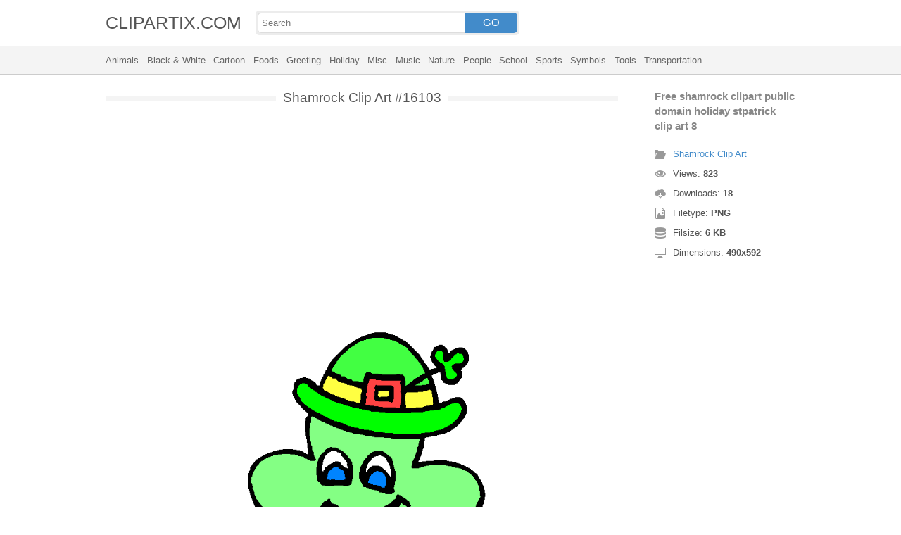

--- FILE ---
content_type: text/html; charset=UTF-8
request_url: https://clipartix.com/shamrock-clip-art-image-16103/
body_size: 4061
content:
<!DOCTYPE html>
<html lang="en-US">
<head>
<meta charset="UTF-8" />
<meta name="viewport" content="width=device-width, initial-scale=1">
<link rel="stylesheet" type="text/css" href="https://clipartix.com/wp-content/themes/cliptix/style2.css?v=12" />
<link rel="shortcut icon" href="https://clipartix.com/wp-content/uploads/2016/03/favicon.ico" />
<title>Free shamrock clipart public domain holiday stpatrick clip art 8 &#8211; Clipartix</title>
<meta name='robots' content='max-image-preview:large, max-snippet:-1, max-video-preview:-1' />
	<style>img:is([sizes="auto" i], [sizes^="auto," i]) { contain-intrinsic-size: 3000px 1500px }</style>
	<link rel="canonical" href="https://clipartix.com/free-shamrock-clipart-public-domain-holiday-stpatrick-clip-art-8-image-16103/">
</head>
<body>
<header>
	<div class="head">
		<div class="wrap fix">
			<div class="lg left"><a href="https://clipartix.com">CLIPARTIX.COM</a></div>
			<div class="sf left">
				<form method="get" action="https://clipartix.com" class="fo fix">
					<input class="si" type="text" name="s" value="" placeholder="Search" />
					<button class="sb" type="submit">GO</button>
				</form>
			</div>
		</div>
	</div>
	<nav class="nm">
		<div class="wrap">
				<a href="https://clipartix.com/category/animals">Animals</a>
	<a href="https://clipartix.com/category/black-white">Black &amp; White</a>
	<a href="https://clipartix.com/category/cartoon">Cartoon</a>
	<a href="https://clipartix.com/category/foods">Foods</a>
	<a href="https://clipartix.com/category/greeting">Greeting</a>
	<a href="https://clipartix.com/category/holiday">Holiday</a>
	<a href="https://clipartix.com/category/misc">Misc</a>
	<a href="https://clipartix.com/category/music">Music</a>
	<a href="https://clipartix.com/category/nature">Nature</a>
	<a href="https://clipartix.com/category/people">People</a>
	<a href="https://clipartix.com/category/school">School</a>
	<a href="https://clipartix.com/category/sports">Sports</a>
	<a href="https://clipartix.com/category/symbols">Symbols</a>
	<a href="https://clipartix.com/category/tools">Tools</a>
	<a href="https://clipartix.com/category/transportation">Transportation</a>
		</div>
	</nav>
</header><div class="content attachment">
	<div class="wrap">
				<div class="main fix">
			<div class="entry left">
				<h1><span>Shamrock Clip Art #16103</span></h1>
				<div class='banner'><script async src="//pagead2.googlesyndication.com/pagead/js/adsbygoogle.js"></script>
<!-- clipart -->
<ins class="adsbygoogle"
     style="display:block"
     data-ad-client="ca-pub-6252342313401110"
     data-ad-slot="8358334581"
     data-ad-format="rectangle,horizontal"></ins>
<script>
(adsbygoogle = window.adsbygoogle || []).push({});
</script></div>				<div class="img">
					<img width="490" height="592" src="https://clipartix.com/wp-content/uploads/2016/05/Free-shamrock-clipart-public-domain-holiday-stpatrick-clip-art-8.png" class="attachment-full size-full" alt="Free shamrock clipart public domain holiday stpatrick clip art 8" decoding="async" fetchpriority="high" srcset="https://clipartix.com/wp-content/uploads/2016/05/Free-shamrock-clipart-public-domain-holiday-stpatrick-clip-art-8.png 490w, https://clipartix.com/wp-content/uploads/2016/05/Free-shamrock-clipart-public-domain-holiday-stpatrick-clip-art-8-141x170.png 141w" sizes="(max-width: 490px) 100vw, 490px" />				</div>
				<div class='banner'><script async src="//pagead2.googlesyndication.com/pagead/js/adsbygoogle.js"></script>
<!-- clipart -->
<ins class="adsbygoogle"
     style="display:block"
     data-ad-client="ca-pub-6252342313401110"
     data-ad-slot="8358334581"
     data-ad-format="rectangle,horizontal"></ins>
<script>
(adsbygoogle = window.adsbygoogle || []).push({});
</script></div>			</div>
			<div class="info right">
				<h3>Free shamrock clipart public domain holiday stpatrick clip art 8</h3>
				<span><i class="icon-cat"></i><a href="https://clipartix.com/shamrock-clip-art">Shamrock Clip Art</a> </span>
				<span><i class="icon-eye"></i>Views: <strong id="vi">822</strong> </span>
				<span><i class="icon-dl"></i>Downloads: <strong>18</strong> </span>
				<span><i class="icon-ext"></i>Filetype: <strong>PNG</strong> </span>
				<span><i class="icon-size"></i>Filsize: <strong>6 KB</strong> </span>
				<span><i class="icon-res"></i>Dimensions: <strong>490x592</strong> </span>
				<!--<span>: </span>-->
			</div>
		</div>
		<div class="clip sr fix">
			<div class="dl"><a href="#" onclick="document.getElementById('dlf').submit();return false;"><i class="icon-ext"></i>Download clip art</a></div>
			<div><a target="_blank" rel="nofollow" href="http://pinterest.com/pin/create/button/?url=https://clipartix.com/free-shamrock-clipart-public-domain-holiday-stpatrick-clip-art-8-image-16103/&amp;media=http://clipartix.com/wp-content/uploads/2016/05/Free-shamrock-clipart-public-domain-holiday-stpatrick-clip-art-8.png&amp;description=Free%20shamrock%20clipart%20public%20domain%20holiday%20stpatrick%20clip%20art%208" class="pinit" title="Share on Pinterest!" onClick="window.open(this.href,'_blank','width=700,height=300');return false;"></a></div>
			<div class="fb-like" data-href="https://clipartix.com" data-layout="button" data-action="like" data-show-faces="false" data-share="false"></div>
			<div class="fb-share-button" data-href="https://clipartix.com/free-shamrock-clipart-public-domain-holiday-stpatrick-clip-art-8-image-16103/"  data-type="button"></div>
			<div><a href="https://twitter.com/share" class="twitter-share-button" data-dnt="true" data-count="none" data-via="@clipartix">tweet</a></div>
			<div class="g-plusone" data-size="tall" data-annotation="none" data-href="https://clipartix.com/free-shamrock-clipart-public-domain-holiday-stpatrick-clip-art-8-image-16103/"></div>
		</div>
		<div class="comment">
			<h2>Give your comments</h2>
			<div class="fb-comments" data-href="https://clipartix.com/free-shamrock-clipart-public-domain-holiday-stpatrick-clip-art-8-image-16103/" data-numposts="5" data-colorscheme="light" data-width="100%"></div>
			<span class="clear pid" data-id="16103"></span>
		</div>
		<div class="box fix">
			<h2><span>Related Clip Art</span></h2>
			<div class="clear"></div>
			<div class="bi">
	<a href="https://clipartix.com/free-shamrock-clipart-public-domain-holiday-stpatrick-clip-art-9-image-16106/" title="Free shamrock clipart public domain holiday stpatrick clip art 9" >
		<img width="800" height="800" src="https://clipartix.com/wp-content/uploads/2016/05/Free-shamrock-clipart-public-domain-holiday-stpatrick-clip-art-9.png" class="attachment-full size-full" alt="Free shamrock clipart public domain holiday stpatrick clip art 9" decoding="async" srcset="https://clipartix.com/wp-content/uploads/2016/05/Free-shamrock-clipart-public-domain-holiday-stpatrick-clip-art-9.png 800w, https://clipartix.com/wp-content/uploads/2016/05/Free-shamrock-clipart-public-domain-holiday-stpatrick-clip-art-9-170x170.png 170w" sizes="(max-width: 800px) 100vw, 800px" />	</a>
</div>
<div class="bi">
	<a href="https://clipartix.com/free-shamrock-clipart-public-domain-holiday-stpatrick-clip-art-7-2-image-16104/" title="Free shamrock clipart public domain holiday stpatrick clip art 7 2" >
		<img width="562" height="607" src="https://clipartix.com/wp-content/uploads/2016/05/Free-shamrock-clipart-public-domain-holiday-stpatrick-clip-art-7-2.gif" class="attachment-full size-full" alt="Free shamrock clipart public domain holiday stpatrick clip art 7 2" decoding="async" />	</a>
</div>
<div class="bi">
	<a href="https://clipartix.com/free-shamrock-clipart-public-domain-holiday-stpatrick-clip-art-image-16078/" title="Free shamrock clipart public domain holiday stpatrick clip art" >
		<img width="400" height="400" src="https://clipartix.com/wp-content/uploads/2016/05/Free-shamrock-clipart-public-domain-holiday-stpatrick-clip-art.png" class="attachment-full size-full" alt="Free shamrock clipart public domain holiday stpatrick clip art" decoding="async" loading="lazy" srcset="https://clipartix.com/wp-content/uploads/2016/05/Free-shamrock-clipart-public-domain-holiday-stpatrick-clip-art.png 400w, https://clipartix.com/wp-content/uploads/2016/05/Free-shamrock-clipart-public-domain-holiday-stpatrick-clip-art-170x170.png 170w" sizes="auto, (max-width: 400px) 100vw, 400px" />	</a>
</div>
<div class="bi">
	<a href="https://clipartix.com/shamrock-leprechaun-clip-art-free-clipart-images-image-16145/" title="Shamrock leprechaun clip art free clipart images" >
		<img width="273" height="400" src="https://clipartix.com/wp-content/uploads/2016/05/Shamrock-leprechaun-clip-art-free-clipart-images.png" class="attachment-full size-full" alt="Shamrock leprechaun clip art free clipart images" decoding="async" loading="lazy" srcset="https://clipartix.com/wp-content/uploads/2016/05/Shamrock-leprechaun-clip-art-free-clipart-images.png 273w, https://clipartix.com/wp-content/uploads/2016/05/Shamrock-leprechaun-clip-art-free-clipart-images-116x170.png 116w" sizes="auto, (max-width: 273px) 100vw, 273px" />	</a>
</div>
<div class="bi">
	<a href="https://clipartix.com/free-shamrock-clipart-public-domain-holiday-stpatrick-clip-art-18-image-16179/" title="Free shamrock clipart public domain holiday stpatrick clip art 18" >
		<img width="490" height="473" src="https://clipartix.com/wp-content/uploads/2016/05/Free-shamrock-clipart-public-domain-holiday-stpatrick-clip-art-18.png" class="attachment-full size-full" alt="Free shamrock clipart public domain holiday stpatrick clip art 18" decoding="async" loading="lazy" srcset="https://clipartix.com/wp-content/uploads/2016/05/Free-shamrock-clipart-public-domain-holiday-stpatrick-clip-art-18.png 490w, https://clipartix.com/wp-content/uploads/2016/05/Free-shamrock-clipart-public-domain-holiday-stpatrick-clip-art-18-170x164.png 170w" sizes="auto, (max-width: 490px) 100vw, 490px" />	</a>
</div>
<div class="bi">
	<a href="https://clipartix.com/latest-irish-shamrock-clipart-st-patrick-day-shamrock-clipart-image-16111/" title="Latest irish shamrock clipart st patrick day shamrock clipart" >
		<img width="4552" height="3791" src="https://clipartix.com/wp-content/uploads/2016/05/Latest-irish-shamrock-clipart-st-patrick-day-shamrock-clipart.png" class="attachment-full size-full" alt="Latest irish shamrock clipart st patrick day shamrock clipart" decoding="async" loading="lazy" srcset="https://clipartix.com/wp-content/uploads/2016/05/Latest-irish-shamrock-clipart-st-patrick-day-shamrock-clipart.png 4552w, https://clipartix.com/wp-content/uploads/2016/05/Latest-irish-shamrock-clipart-st-patrick-day-shamrock-clipart-170x142.png 170w" sizes="auto, (max-width: 4552px) 100vw, 4552px" />	</a>
</div>
<div class="bi">
	<a href="https://clipartix.com/free-shamrock-clipart-vectors-download-free-vector-art-image-0-2-image-16222/" title="Free shamrock clipart vectors download free vector art image 0 2" >
		<img width="545" height="572" src="https://clipartix.com/wp-content/uploads/2016/05/Free-shamrock-clipart-vectors-download-free-vector-art-image-0-2.gif" class="attachment-full size-full" alt="Free shamrock clipart vectors download free vector art image 0 2" decoding="async" loading="lazy" />	</a>
</div>
<div class="bi">
	<a href="https://clipartix.com/public-domain-clip-art-shamrocks-st-patrick-image-16153/" title="Public domain clip art shamrocks st patrick" >
		<img width="1500" height="1446" src="https://clipartix.com/wp-content/uploads/2016/05/Public-domain-clip-art-shamrocks-st-patrick.jpg" class="attachment-full size-full" alt="Public domain clip art shamrocks st patrick" decoding="async" loading="lazy" srcset="https://clipartix.com/wp-content/uploads/2016/05/Public-domain-clip-art-shamrocks-st-patrick.jpg 1500w, https://clipartix.com/wp-content/uploads/2016/05/Public-domain-clip-art-shamrocks-st-patrick-170x164.jpg 170w" sizes="auto, (max-width: 1500px) 100vw, 1500px" />	</a>
</div>
<div class="bi">
	<a href="https://clipartix.com/free-shamrock-clipart-public-domain-holiday-stpatrick-clip-art-10-image-16108/" title="Free shamrock clipart public domain holiday stpatrick clip art 10" >
		<img width="490" height="593" src="https://clipartix.com/wp-content/uploads/2016/05/Free-shamrock-clipart-public-domain-holiday-stpatrick-clip-art-10.png" class="attachment-full size-full" alt="Free shamrock clipart public domain holiday stpatrick clip art 10" decoding="async" loading="lazy" srcset="https://clipartix.com/wp-content/uploads/2016/05/Free-shamrock-clipart-public-domain-holiday-stpatrick-clip-art-10.png 490w, https://clipartix.com/wp-content/uploads/2016/05/Free-shamrock-clipart-public-domain-holiday-stpatrick-clip-art-10-140x170.png 140w" sizes="auto, (max-width: 490px) 100vw, 490px" />	</a>
</div>
<div class="bi">
	<a href="https://clipartix.com/free-shamrock-clipart-public-domain-holiday-stpatrick-clip-art-15-image-16130/" title="Free shamrock clipart public domain holiday stpatrick clip art 15" >
		<img width="490" height="475" src="https://clipartix.com/wp-content/uploads/2016/05/Free-shamrock-clipart-public-domain-holiday-stpatrick-clip-art-15.png" class="attachment-full size-full" alt="Free shamrock clipart public domain holiday stpatrick clip art 15" decoding="async" loading="lazy" srcset="https://clipartix.com/wp-content/uploads/2016/05/Free-shamrock-clipart-public-domain-holiday-stpatrick-clip-art-15.png 490w, https://clipartix.com/wp-content/uploads/2016/05/Free-shamrock-clipart-public-domain-holiday-stpatrick-clip-art-15-170x165.png 170w" sizes="auto, (max-width: 490px) 100vw, 490px" />	</a>
</div>
		</div>
		<a href="https://clipartix.com/shamrock-clip-art" class="ar">&larr; see all Shamrock Clip Art</a><br/>
				<div class="box fix">
			<h2><span>Last Added Clipart</span></h2>
			<div class="clear"></div>
			<div class="bi">
	<a href="https://clipartix.com/queen-crown-clipart" title="Queen Crown Clipart" >
		<img width="1920" height="1428" src="https://clipartix.com/wp-content/uploads/2024/02/queen-crown-clipart-clip-art.png" class="attachment-full size-full" alt="Queen crown clipart clip art" decoding="async" loading="lazy" srcset="https://clipartix.com/wp-content/uploads/2024/02/queen-crown-clipart-clip-art.png 1920w, https://clipartix.com/wp-content/uploads/2024/02/queen-crown-clipart-clip-art-170x126.png 170w" sizes="auto, (max-width: 1920px) 100vw, 1920px" />	</a>
</div>
<div class="bi">
	<a href="https://clipartix.com/pink-flower-clipart" title="Pink Flower Clipart" >
		<img width="2000" height="1990" src="https://clipartix.com/wp-content/uploads/2024/02/pink-flower-soft-decorative-clipart-image.png" class="attachment-full size-full" alt="Pink flower soft decorative clipart image" decoding="async" loading="lazy" srcset="https://clipartix.com/wp-content/uploads/2024/02/pink-flower-soft-decorative-clipart-image.png 2000w, https://clipartix.com/wp-content/uploads/2024/02/pink-flower-soft-decorative-clipart-image-170x170.png 170w" sizes="auto, (max-width: 2000px) 100vw, 2000px" />	</a>
</div>
<div class="bi">
	<a href="https://clipartix.com/corgi-clipart" title="Corgi Clipart" >
		<img width="1024" height="1087" src="https://clipartix.com/wp-content/uploads/2024/02/cute-corgi-drawings-clipart-logo.png" class="attachment-full size-full" alt="Cute corgi drawings clipart logo" decoding="async" loading="lazy" srcset="https://clipartix.com/wp-content/uploads/2024/02/cute-corgi-drawings-clipart-logo.png 1024w, https://clipartix.com/wp-content/uploads/2024/02/cute-corgi-drawings-clipart-logo-160x170.png 160w" sizes="auto, (max-width: 1024px) 100vw, 1024px" />	</a>
</div>
<div class="bi">
	<a href="https://clipartix.com/body-clipart" title="Body Clipart" >
		<img width="800" height="1814" src="https://clipartix.com/wp-content/uploads/2024/02/human-body-silhouette-clipart-image.png" class="attachment-full size-full" alt="Human body silhouette clipart image" decoding="async" loading="lazy" srcset="https://clipartix.com/wp-content/uploads/2024/02/human-body-silhouette-clipart-image.png 800w, https://clipartix.com/wp-content/uploads/2024/02/human-body-silhouette-clipart-image-75x170.png 75w" sizes="auto, (max-width: 800px) 100vw, 800px" />	</a>
</div>
<div class="bi">
	<a href="https://clipartix.com/birthday-party-clipart" title="Birthday Party Clipart" >
		<img width="1563" height="1920" src="https://clipartix.com/wp-content/uploads/2024/02/birthday-party-clipart-picture-2.png" class="attachment-full size-full" alt="Birthday party clipart picture 2" decoding="async" loading="lazy" srcset="https://clipartix.com/wp-content/uploads/2024/02/birthday-party-clipart-picture-2.png 1563w, https://clipartix.com/wp-content/uploads/2024/02/birthday-party-clipart-picture-2-138x170.png 138w" sizes="auto, (max-width: 1563px) 100vw, 1563px" />	</a>
</div>
<div class="bi">
	<a href="https://clipartix.com/lunch-box-clipart" title="Lunch Box Clipart" >
		<img width="750" height="612" src="https://clipartix.com/wp-content/uploads/2024/02/lunch-box-lunchbox-healthy-be-well-clipart-picture.png" class="attachment-full size-full" alt="Lunch box lunchbox healthy be well clipart picture" decoding="async" loading="lazy" srcset="https://clipartix.com/wp-content/uploads/2024/02/lunch-box-lunchbox-healthy-be-well-clipart-picture.png 750w, https://clipartix.com/wp-content/uploads/2024/02/lunch-box-lunchbox-healthy-be-well-clipart-picture-170x139.png 170w" sizes="auto, (max-width: 750px) 100vw, 750px" />	</a>
</div>
<div class="bi">
	<a href="https://clipartix.com/bowling-pin-clipart" title="Bowling Pin Clipart" >
		<img width="1479" height="1920" src="https://clipartix.com/wp-content/uploads/2024/02/bowling-pin-clipart-image.png" class="attachment-full size-full" alt="Bowling pin clipart image" decoding="async" loading="lazy" srcset="https://clipartix.com/wp-content/uploads/2024/02/bowling-pin-clipart-image.png 1479w, https://clipartix.com/wp-content/uploads/2024/02/bowling-pin-clipart-image-131x170.png 131w" sizes="auto, (max-width: 1479px) 100vw, 1479px" />	</a>
</div>
<div class="bi">
	<a href="https://clipartix.com/sunscreen-clipart" title="Sunscreen Clipart" >
		<img width="975" height="1920" src="https://clipartix.com/wp-content/uploads/2024/02/sunscreen-clipart-picture.png" class="attachment-full size-full" alt="Sunscreen clipart picture" decoding="async" loading="lazy" srcset="https://clipartix.com/wp-content/uploads/2024/02/sunscreen-clipart-picture.png 975w, https://clipartix.com/wp-content/uploads/2024/02/sunscreen-clipart-picture-86x170.png 86w" sizes="auto, (max-width: 975px) 100vw, 975px" />	</a>
</div>
<div class="bi">
	<a href="https://clipartix.com/rat-clipart" title="Rat Clipart" >
		<img width="1718" height="1920" src="https://clipartix.com/wp-content/uploads/2024/02/rat-clipart-clip-art.png" class="attachment-full size-full" alt="Rat clipart clip art" decoding="async" loading="lazy" srcset="https://clipartix.com/wp-content/uploads/2024/02/rat-clipart-clip-art.png 1718w, https://clipartix.com/wp-content/uploads/2024/02/rat-clipart-clip-art-152x170.png 152w" sizes="auto, (max-width: 1718px) 100vw, 1718px" />	</a>
</div>
<div class="bi">
	<a href="https://clipartix.com/eating-clipart" title="Eating Clipart" >
		<img width="918" height="900" src="https://clipartix.com/wp-content/uploads/2024/02/eating-clipart-of-people-vector.gif" class="attachment-full size-full" alt="Eating clipart of people vector" decoding="async" loading="lazy" />	</a>
</div>
		</div>
		<div class="breadcrumb">
			<div itemscope itemtype="http://data-vocabulary.org/Breadcrumb"><a href="https://clipartix.com" itemprop="url" rel="nofollow"><span itemprop="title">Home</span></a></div> &raquo; <div itemscope itemtype="http://data-vocabulary.org/Breadcrumb"><a href="https://clipartix.com/category/nature" itemprop="url" rel="nofollow"><span itemprop="title">Nature</span></a></div> &raquo; <div itemscope itemtype="http://data-vocabulary.org/Breadcrumb"><span itemprop="title">Free shamrock clipart public domain holiday stpatrick clip art 8</span></div>		</div>
		<form id="dlf" method="post" action="">
		<input type="hidden" name="pid" value="16103"/>
		<input type="hidden" name="n" value="Shamrock Clip Art 16103"/>
		<input type="hidden" name="na" value="1"/>
		</form>
			</div>
</div>
<footer>
	<div class="wrap">
		<div class="foot fix">
			<div class="cpr left">&copy; 2025 Clipartix.com</div>
			<div class="pgs right"><a href="https://clipartix.com/contact/">Contact</a>&bull;<a href="https://clipartix.com/privacy/">Privacy</a>&bull;<a href="https://clipartix.com/sitemap/">Sitemap</a>&bull;<a href="https://clipartix.com/disclaimer/">Disclaimer</a>&bull;<a href="https://clipartix.com/copyright/">Copyright</a>&bull;<a href="https://clipartix.com/v2/">Webp Clipart</a></div>
		</div>
	</div>
</footer>
<script type="text/javascript" src="https://clipartix.com/wp-content/themes/cliptix/js/jquery.js"></script>
<script type="text/javascript" src="https://clipartix.com/wp-content/themes/cliptix/js/clip.js"></script>
<script>var ax="https://clipartix.com/wp-admin/admin-ajax.php";</script>
<div id="fb-root"></div>
<script>
(function(d, s, id){
var js, fjs = d.getElementsByTagName(s)[0];
if (d.getElementById(id)) return;
js = d.createElement(s); js.id = id;
js.src = "//connect.facebook.net/en_US/all.js#xfbml=1";
fjs.parentNode.insertBefore(js, fjs);
}(document, 'script', 'facebook-jssdk'));
jQuery(function(){
jQuery.post(ax,{action:"views_image",pid:jQuery(".pid").attr("data-id")},
function(vw){jQuery('#vi').html(vw);});
});
</script>
<script src="//platform.twitter.com/widgets.js" type="text/javascript"></script>
<script src="https://apis.google.com/js/platform.js" async defer></script>
<script type="text/javascript">
var sc_project=11845187; 
var sc_invisible=1; 
var sc_security="997a26a4"; 
</script>
<script type="text/javascript"
src="https://www.statcounter.com/counter/counter.js"
async></script>
<noscript><div class="statcounter"><a title="Web Analytics"
href="http://statcounter.com/" target="_blank"><img
class="statcounter"
src="//c.statcounter.com/11845187/0/997a26a4/1/" alt="Web
Analytics"></a></div></noscript>
</body>
</html>
<!-- Dynamic page generated in 0.088 seconds. -->
<!-- Cached page generated by WP-Super-Cache on 2025-11-26 20:39:22 -->

<!-- super cache -->

--- FILE ---
content_type: text/html; charset=UTF-8
request_url: https://clipartix.com/wp-admin/admin-ajax.php
body_size: -152
content:
823

--- FILE ---
content_type: text/html; charset=utf-8
request_url: https://accounts.google.com/o/oauth2/postmessageRelay?parent=https%3A%2F%2Fclipartix.com&jsh=m%3B%2F_%2Fscs%2Fabc-static%2F_%2Fjs%2Fk%3Dgapi.lb.en.W5qDlPExdtA.O%2Fd%3D1%2Frs%3DAHpOoo8JInlRP_yLzwScb00AozrrUS6gJg%2Fm%3D__features__
body_size: 163
content:
<!DOCTYPE html><html><head><title></title><meta http-equiv="content-type" content="text/html; charset=utf-8"><meta http-equiv="X-UA-Compatible" content="IE=edge"><meta name="viewport" content="width=device-width, initial-scale=1, minimum-scale=1, maximum-scale=1, user-scalable=0"><script src='https://ssl.gstatic.com/accounts/o/2580342461-postmessagerelay.js' nonce="RLzH8c3eTjFyKVpDM_67BQ"></script></head><body><script type="text/javascript" src="https://apis.google.com/js/rpc:shindig_random.js?onload=init" nonce="RLzH8c3eTjFyKVpDM_67BQ"></script></body></html>

--- FILE ---
content_type: text/html; charset=utf-8
request_url: https://www.google.com/recaptcha/api2/aframe
body_size: 270
content:
<!DOCTYPE HTML><html><head><meta http-equiv="content-type" content="text/html; charset=UTF-8"></head><body><script nonce="3VODOL_w_PVQUklgIHxMaA">/** Anti-fraud and anti-abuse applications only. See google.com/recaptcha */ try{var clients={'sodar':'https://pagead2.googlesyndication.com/pagead/sodar?'};window.addEventListener("message",function(a){try{if(a.source===window.parent){var b=JSON.parse(a.data);var c=clients[b['id']];if(c){var d=document.createElement('img');d.src=c+b['params']+'&rc='+(localStorage.getItem("rc::a")?sessionStorage.getItem("rc::b"):"");window.document.body.appendChild(d);sessionStorage.setItem("rc::e",parseInt(sessionStorage.getItem("rc::e")||0)+1);localStorage.setItem("rc::h",'1764164365970');}}}catch(b){}});window.parent.postMessage("_grecaptcha_ready", "*");}catch(b){}</script></body></html>

--- FILE ---
content_type: text/css
request_url: https://clipartix.com/wp-content/themes/cliptix/style2.css?v=12
body_size: 2232
content:
/*
Theme Name: Clipartix
Version: 1.7
Description: Clipart gallery template for wordpress site
Author: Clipartix
Author URI: http://clipartix.com
*/
html{font-size:62.5%}body{font-family:"Helvetica Neue",Helvetica,Arial,sans-serif;font-size:1.45em;line-height:1.425;font-weight:300;color:#555}html,body{background:#fff}*{margin:0;padding:0;font-family:inherit;font-size:inherit;line-height:inherit;-webkit-box-sizing:border-box;-moz-box-sizing:border-box;box-sizing:border-box}article,aside,details,figcaption,figure,footer,header,hgroup,main,nav,section,summary,input,button,select,textarea{display:block}h1,h2,h3,h4,h5,h6{margin-top:0;margin-bottom:.5rem;font-weight:600}h1{font-size:4rem;line-height:1.2}h2{font-size:3.6rem;line-height:1.25}h3{font-size:3rem;line-height:1.3}h4{font-size:2.4rem;line-height:1.35}h5{font-size:1.8rem;line-height:1.5}h6{font-size:1.5rem;line-height:1.6}p,ul,ol{margin-top:0;margin-bottom:1.5rem}ul,ol{margin-left:3rem}a{color:#428bca;text-decoration:none}a:hover{text-decoration:underline}input[type=text]{height:28.666px;padding:3px 5px;border:1px solid #999;outline:none}input[type=text]:focus,textarea:focus{border-color:#777}button,input[type=submit]{height:28.666px;padding:3px 5px;line-height:1.1;border:1px solid #ccc;background:#e5e5e5;text-align:center;cursor:pointer}textarea{padding:3px 5px;border:1px solid #999}img{width:100%;height:auto;margin:0;image-rendering:-webkit-optimize-contrast}b,strong{font-weight:600}.left{float:left}.right{float:right}.clear{clear:both;display:block;overflow:hidden;visibility:hidden;width:0;height:0}.fix:before,.fix:after{content:"";display:table}.fix:after{clear:both}.fix{zoom:1}.wrap{width:100%;max-width:1000px;margin:0 auto;padding:0 10px}.head{padding:15px 0}.si,.sb{float:left}input.si{width:80%;border-radius:5px 0 0 5px;border-color:#ddd;border-right:0;font-size:90%}input.si:focus{border-color:#428bca}button.sb{width:20%;background:#428bca;color:#fff;border:0;border-radius:0 5px 5px 0}.fo{width:375px;margin-left:20px;background:#ececec;padding:3px;border-radius:5px}.lg a{font-size:1.7em;color:#555}.nm{background:#f4f4f4;padding:10px 0;border-bottom:2px solid #ccc}.nm a{color:#666;margin-right:7.5px;font-size:93%}.nm a:hover{text-decoration:underline}.nm .wrap a:last-child{margin:0}.box h2,.main .entry h1{text-align:center;font-weight:300;font-size:1.3em;height:7px;background:#f4f4f4;margin-bottom:15px}.box h2 span,.main .entry h1 span{background:#fff;padding:0 10px;position:relative;line-height:1;bottom:9px}.bi{float:left;width:182px;height:182px;box-shadow:0 0 0 2px #e5e5e5;margin:7px;padding:5px;position:relative}.bi:hover{box-shadow:0 0 0 2px #ddd}.bi:hover p{opacity:.25}.bi a{width:172px;height:172px;display:table-cell;vertical-align:middle;text-align:center}.bi img{max-height:132px;max-width:132px;width:auto;vertical-align:middle}.bi p{position:absolute;top:0;left:0;padding:5px 0 0 5px;font-size:85%;font-weight:700;line-height:1}.entry h1{margin:15px 0}.page .entry h1,.single-post .entry h1{font-size:1.3em;font-weight:300;text-align:center}.page .entry h1{text-align:left}.search-post .entry h1 em{color:#999;text-decoration:underline}.archive .entry h1 span{color:#428bca}.archive .entry h1,.search-post .entry h1{font-weight:300;font-size:1.3em;margin:15px 0 20px}.nothing .entry{text-align:center}.main{margin:15px 0 0}.main .entry{width:728px}.img{width:728px;height:450px;display:table-cell;vertical-align:middle;text-align:center}.img img{width:auto;height:auto;max-height:450px;max-width:728px;vertical-align:middle}.info{width:200px}.info h3{font-size:1em;margin:5px 0 15px;line-height:1.5;color:#888}.dl a{font-size:90%}.dl a,a.via{color:#999}.dl a:hover{text-decoration:none}.dl a i{margin-right:5px;opacity:.6;position:relative;top:1px}#dlf{display:none;width:0;height:0}a.ar{display:block;text-align:center;margin:5px 0 20px}.ads{margin:15px 0 30px}.banner{width:728px;height:90px;margin:0 auto;background:#fff;overflow:hidden}.banner.btm{margin-top:20px;margin-bottom:30px}.entry .banner{margin-bottom:15px}.main .entry .banner{margin:15px auto}.comment{margin:50px 0 25px}.comment h2{margin:0 0 10px;font-size:1.5em;font-weight:300}.breadcrumb,.breadcrumb *{color:#999}.breadcrumb{font-size:80%;text-align:center;margin:20px 0 0}.breadcrumb div{display:inline-block}div.fb-comments span,div.fb-comments span iframe.fb_ltr{width:100%!important}.sr{margin:5px 0 0}.sr div{height:20px!important;float:left!important;margin-right:10px!important}.sr div:last-child{margin-right:0!important}.sr a.pinit{width:40px;height:20px;display:block;background:url(images/pin_it.png) no-repeat}.sr div.fb_iframe_widget{position:relative;bottom:0}i[class*=icon]{float:left;width:16px;height:16px;background-repeat:no-repeat;background-image:url(images/icon.png)}.icon-ext{background-position:0 0}.icon-cat{background-position:-16px 0}.icon-res{background-position:-32px 0}.icon-dlink{background-position:-48px 0}.icon-size{background-position:-64px 0}.icon-search{background-position:-80px 0}.icon-dl{background-position:-96px 0}.icon-eye{background-position:-112px 0}.info span{font-size:90%;display:block;padding:5px 0}.info span:last-child{border-bottom:0}.info span:first-child{color:#999}.info span i{position:relative;top:1px;margin-right:10px;opacity:.6}.contact form label{font-size:90%;display:block}.contact form input[type=text]{width:350px}.contact form textarea{min-width:400px;min-height:150px}.lg a:hover,.wp-pagenavi a:hover{text-decoration:none}.wp-pagenavi{margin:25px 0 0;text-align:center}.wp-pagenavi span,.wp-pagenavi a{display:inline-block;line-height:1;padding:8px 10px;font-size:90%;margin:5px;background:#fff;color:#000}.wp-pagenavi a:hover,.wp-pagenavi span{background:#428bca;color:#fff}.wp-pagenavi span.current{font-weight:500}footer{margin-top:30px;padding:20px 0;border-top:1px solid #ccc;font-size:90%}.pgs a{margin:0 5px}.pgs a:last-child{margin-right:0}.mgr{margin-bottom:50px}/*stupid-responsive*/@media screen and (max-width:1020px){.wrap{max-width:804px}.entry,.info,.main .entry{float:none;width:100%}.nm{text-align:center}.nm a{margin:0 3.75px}}@media screen and (max-width:822px){.wrap{max-width:608px}.banner{width:468px;height:60px;overflow:hidden}.img{width:100%;height:auto;display:block}.img img{width:auto;max-width:100%;height:auto;max-height:100%;margin:0 auto;display:block}}@media screen and (max-width:626px){.wrap{max-width:412px}.lg,.sf{float:none}.lg{margin-bottom:5px;text-align:center}.sf form{margin:0 auto}.banner{width:300px;height:250px}}@media screen and (max-width:430px){.wrap{max-width:346px}.bi{float:none;margin:0 auto 10px}.banner{width:100%;height:auto;min-height:20px}.fo{width:100%}.cpr,.pgs{float:none;text-align:center}.cpr{margin-bottom:10px}.attachment .entry h1{margin-bottom:35px}.entry .contact input[type=text],.entry .contact textarea{width:100%;min-width:0}}@media screen and (max-width:364px){.wrap{max-width:100%;min-width:240px}}.xmas{background-color:#fff;background-image:url(http://clipartix.com/wp-content/uploads/2016/11/xmast.jpg);background-repeat:no-repeat;background-position:0 -10px}body.xmas header .lg a{color:#fff}body.xmas header nav.nm{background:#fff;border-bottom:0}body.xmas .attachment .main .entry h1 span,body.xmas .attachment .main .entry h1{background:none}body.xmas .cpxmas{margin-top:10px}.entry article{max-width:728px;margin:2rem auto 4rem;max-height:460px;overflow-x:auto;padding:0 1rem}.entry article h2{font-size:1.4em;font-weight:300}.entry article h3{font-size:1.3em;font-weight:300}.single-post .entry h1{font-size:1.8em}